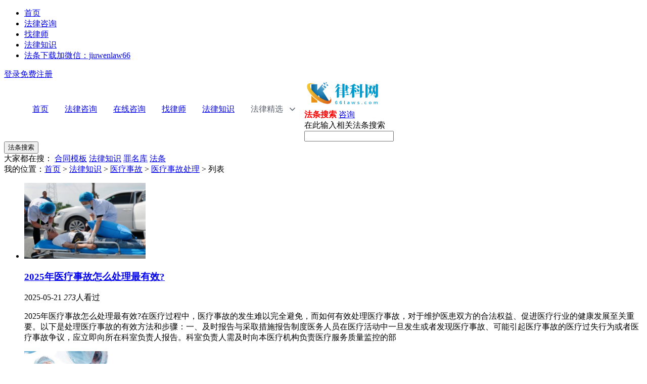

--- FILE ---
content_type: text/html; charset=utf-8
request_url: https://www.66laws.com/zhishi/yiliaoshigu/yiliaochuli/
body_size: 7727
content:
<!DOCTYPE html>
<html lang="zh-CN">
<head>
<meta charset="utf-8">
<meta http-equiv="X-UA-Compatible" content="IE=edge,chrome=1">
<meta name="renderer" content="webkit">
<meta http-equiv="Cache-Control" content="no-siteapp">
<meta name="applicable-device" content="pc">
<meta property="og:type" content="article">
<meta property="og:image">
<meta property="og:release_date">
<title>医疗事故处理 - 律科网</title>
<meta name="keywords" content="医疗事故调解,医疗过失行为,医疗过错,医疗事故处理程序">
<meta name="description" content="律科网医疗事故处理栏目为您提供最新医疗事故处理相关知识,包括医疗事故调解,医疗过失行为,医疗过错,医疗事故处理程序等内容,并且有专业的律师为您在线免费解答有关医疗事故处理的问题。">
<link rel="icon" href="https://img.66laws.com/statics/images/favicon.ico"/>
<link rel="shortcut icon" href="https://img.66laws.com/statics/images/favicon.ico"/>
<link rel="bookmark" href="https://img.66laws.com/statics/images/favicon.ico"/>
<meta name="spma" content="1001">
<meta name="spmb" content="1085">
<link rel="stylesheet" href="https://img.66laws.com/static/css/base_v11.css?ver=4">
<link rel="stylesheet" href="https://img.66laws.com/static/css/poster_v1.css?ver=2">
<link rel="stylesheet" href="https://img.66laws.com/static/css/law_knowledge.css?3">
<link rel="stylesheet" href="https://img.66laws.com/static/css/idangerous.swiper.css?4">
<script type="text/javascript" src="https://img.66laws.com/statics/js/jquery-1.11.0.min.js"></script>
<script type="text/javascript" src="https://img.66laws.com/statics/js/qrcode.min.js"></script>
<script type="text/javascript" src="https://img.66laws.com/statics/js/js.cookie.min.js"></script>
<script type="text/javascript" src="https://img.66laws.com/statics/js/jquery.lazyload.min.js"></script>
    	 <script type="text/javascript">
        var mobileAgent = new Array("iphone", "ipod", "ipad", "android", "mobile", "blackberry", "webos", "incognito", "webmate", "bada", "nokia", "lg", "ucweb", "skyfire");
        var browser = navigator.userAgent.toLowerCase();
        var isMobile = false;
        for (var i=0; i<mobileAgent.length; i++){ 
            if (browser.indexOf(mobileAgent[i])!=-1){ isMobile = true;
            
        location.href = location.href.replace("www.","m.");
        break; } }
    </script>
        <script type="text/javascript" charSet="utf-8">
        $(function() {
            $("img.lazy").lazyload();
        });
    </script>
</head>

<body style="height: auto;">
<!-- topbar -->
<div class="shortcut-bar" id="script-topbar" data-showtype="both">
  <div class="w1200 ma clearfix">
    <ul class="shor-link fl" style="margin-left:0;">
      <li><a href="https://www.66laws.com/" target="_blank">首页</a></li>
      <li><a href="https://www.66laws.com/question/" target="_blank">法律咨询</a></li>
      <li><a href="https://www.66laws.com/lawyer/" target="_blank">找律师</a></li>
      <li><a href="https://www.66laws.com/zhishi/" target="_blank">法律知识</a></li>
       <li><a href="https://www.66laws.com/index.php?m=content&c=index&a=lists&catid=182" target="_blank">法条下载加微信：jiuwenlaw66</a></li>
    </ul>
    <div class="r-shor fr">
      <div class="login-no fl mr10">
          <style>
          .link2 { float: left; font-size: 12px; color: #999; padding: 0 5px; position: relative;  }

 .link2:hover{ background-color: #none;  }
          </style>
                              <a id="login_a" href="/login" target="_blank" class="link">登录</a><a href="/register" target="_blank" class="link">免费注册</a>
                    
          
          </div>
      </div>
  </div>
</div>

<!-- logoBar -->
<div class="logo-bar heiti-std box-shadow">
  <div class="w1200 ma clearfix"> <a href="https://www.66laws.com/" class="fl logo img-block"><img src="/uploadfile/2021/1213/20211213073642479.png" alt="" height="55"></a>
   
    <style>
    @font-face {
  font-family: 'iconfont';  /* Project id 1357185 */
  src: url('//at.alicdn.com/t/font_1357185_59fv4cd1o1q.woff2?t=1622192624153') format('woff2'),
       url('//at.alicdn.com/t/font_1357185_59fv4cd1o1q.woff?t=1622192624153') format('woff'),
       url('//at.alicdn.com/t/font_1357185_59fv4cd1o1q.ttf?t=1622192624153') format('truetype');
}

.iconfont {
  font-family: "iconfont" !important;
  font-size: 16px;
  font-style: normal;
  -webkit-font-smoothing: antialiased;
  -moz-osx-font-smoothing: grayscale;
}
       .nav {
	flex: 1;
	display: flex;
 float: left;
}

.nav li {
	display: flex;
}

.nav-li-a {
	font-size: 16px;
	color: #59616f;
	height: 80px;
	display: flex;
	align-items: center;
	padding: 0 15px;
	border: 1px solid #fff;
	border-top: 2px solid #fff;
	border-bottom: 2px solid #fff;
	cursor: pointer;
	position: relative;
}

.nav-li-a:hover .nav-dropdown {
	display: block;
}

.nav-dropdown {
	display: none;
	position: absolute;
	top: 70px;
	left: 0;
	overflow: hidden;
	border-radius: 6px;
	box-shadow: 0px 20px 34px 1px rgb(113 148 250 / 19%);
	background-color: #FFF;
}

.nav-dropdown-item {
	padding: 0 15px;
	height: 50px;
	line-height: 50px;
	display: block; font-size: 15px;
	color: #59616f;
}

.nav-dropdown-item.active{
	color: #FFF !important;
	background-color: #0057ff !important;
}

.nav-dropdown-item:hover {
	color: #FFF !important;
	background-color: #0057ff !important;
}

.nav-li-a h2 {
	font-size: 16px; font-weight: normal;
}

.nav-li-a i {
	margin-left: 10px;
}

.nav-li-a.active {
	color: #0057ff;
	border: 1px solid #f0f2f9;
	border-top: 2px solid #fff;
	border-bottom: 4px solid #1650fd;
}

.nav-li-a:hover h2 {
	color: #0057ff;
}
   </style> 

<ul class="nav">
      <li>
    <div class="nav-li-a">
      <a href="/"><h2>首页</h2></a>
          </div>
  </li>
    <li>
    <div class="nav-li-a">
      <a href="/question/"><h2>法律咨询</h2></a>
          </div>
  </li>
    <li>
    <div class="nav-li-a">
      <a href="/zaixianzixun/"><h2>在线咨询</h2></a>
          </div>
  </li>
    <li>
    <div class="nav-li-a">
      <a href="/lawyer/"><h2>找律师</h2></a>
          </div>
  </li>
    <li>
    <div class="nav-li-a">
      <a href="/zhishi/"><h2>法律知识</h2></a>
          </div>
  </li>
      <li>
    <div class="nav-li-a">
      <h2>法律精选</h2>
     
      <i class="iconfont"></i>
      <div class="nav-dropdown"> 
      
                      <a href="/toutiao/" title="法律头条" class="nav-dropdown-item ">法律头条</a> 
                    <a href="/fagui/" title="法律法规" class="nav-dropdown-item ">法律法规</a> 
                    <a href="/zuiming/" title="罪名库" class="nav-dropdown-item ">罪名库</a> 
                    <a href="/hetong/" title="合同范本" class="nav-dropdown-item ">合同范本</a> 
                    <a href="/paihang/" title="律所排行" class="nav-dropdown-item ">律所排行</a> 
                      
      </div>
     
    </div>
  </li>
</ul>

    <div class="r-handle fr"> <span id="btn-search" class=""><em class="ico-topbar i-top10 transit"></em><span style="color:#ff0000"><strong>法条搜索</strong></span></span> <a href="/question/" target="_blank"><em class="ico-topbar i-top22 transit"></em>咨询</a> </div>
   
   
   
  </div>
  
  <!-- 导航下拉 -->
  <div class="popup-mn box-shadow hidden" id="popup-menu">
    <div class="w1200 ma tc">
      <div class="p-nav none"></div>
      <div class="p-nav none"></div>
      <div class="p-nav none"></div>
      <div class="p-nav none"></div>
      <div class="p-nav none"></div>
      <div class="p-nav none"></div>
      <div class="p-nav none"></div>
    </div>
  </div>
  
  <!-- 搜索框 -->
  <div class="popup-mn box-shadow hidden" id="popup-search">
    <div class="p-search w1200 ma tc">
      <div class="input-txt"> 
        <span class="tips">在此输入相关法条搜索</span>
        <form action="/index.php" method="get" target="_blank">
				<input type="hidden" name="m" value="search" style="display:none;"/>
				<input type="hidden" name="c" value="index" style="display:none;"/>
				<input type="hidden" name="a" value="init" style="display:none;"/>
				<input type="hidden" name="typeid" value="0" id="typeid" style="display:none;"/>
				<input type="hidden" name="siteid" value="1" id="siteid" style="display:none;"/>
                <input type="text"  name="q" id="q" type="text" class="txt heiti-std" />
				<input type="submit" value="" class="btn" style="display:none;" />
            <div class="r-b"><button type="submit" class="btn transit fr">法条搜索</button></div>
            </form>
        
      </div>
      <div class="hot-shou yahei"> <span>大家都在搜：</span> 
      				      <a href="https://www.66laws.com/hetong/" target="_blank">合同模板</a>
            <a href="https://www.66laws.com/zhishi/" target="_blank">法律知识</a>
            <a href="https://www.66laws.com/zuiming/" target="_blank">罪名库</a>
            <a href="https://www.66laws.com/fagui/falvtiaowen/" target="_blank">法条</a>
                 
     </div>
    </div>
  </div>
</div>
<center>
 
    </a>
</center><div class="w1200 ma mt15">
    <div class="weizhi">
        我的位置：<a href="https://www.66laws.com/">首页</a> &gt; <a href="https://www.66laws.com/zhishi/">法律知识</a> > <a href="https://www.66laws.com/zhishi/yiliaoshigu/">医疗事故</a> > <a href="https://www.66laws.com/zhishi/yiliaoshigu/yiliaochuli/">医疗事故处理</a> >         <span>列表</span>    </div>    <div class="clearfix mt15 pb40">
        <!-- page left -->
        <div class="fl w820 l-cont-bar">

                 <style>
                    .ad1{ width:100%}
                    .ad1 img{width:100%}
                    .ad2{ width:100%}
                    .ad2 img{width:100%}
                </style>
                <div class="ad1">
                                   </div>

                <ul class="cx-tw-list li-ptb30 mt10">
                    
                    						

                        <li>
                                <a href="/zhishi/20428.html" target="_blank" class="img-block magnify"><img src="https://img.66laws.com/uploadfile/2025/0521/3c2dd3027bc3aeb.jpg" alt="" width="240" height="150"></a>
                            <h3><a href="/zhishi/20428.html" target="_blank">2025年医疗事故怎么处理最有效?</a></h3>
                            <div class="info">
                                <span>2025-05-21</span>
                                <span><i class="ico-changshi i-cs8"></i><em>273</em>人看过</span>
                            </div>
                            <p>2025年医疗事故怎么处理最有效?在医疗过程中，医疗事故的发生难以完全避免，而如何有效处理医疗事故，对于维护医患双方的合法权益、促进医疗行业的健康发展至关重要。以下是处理医疗事故的有效方法和步骤：一、及时报告与采取措施报告制度医务人员在医疗活动中一旦发生或者发现医疗事故、可能引起医疗事故的医疗过失行为或者医疗事故争议，应立即向所在科室负责人报告。科室负责人需及时向本医疗机构负责医疗服务质量监控的部   </p>
                        </li>
            		

                        <li>
                                <a href="/zhishi/7578.html" target="_blank" class="img-block magnify"><img src="https://img.66laws.com/uploadfile/2023/0810/ff098f1117f531e.jpg" alt="" width="240" height="150"></a>
                            <h3><a href="/zhishi/7578.html" target="_blank">医疗事故主次责任怎么划分?医疗事故纠纷处理流程2023年</a></h3>
                            <div class="info">
                                <span>2023-08-10</span>
                                <span><i class="ico-changshi i-cs8"></i><em>114</em>人看过</span>
                            </div>
                            <p>医疗事故主次责任怎么划分?医疗事故是指的是医疗机构以及其医务人员在医疗活动中，违反医疗卫生管理法律、行政法规、部门规章和诊疗护理规范、常规，过失造成患者人身损害的事故。医疗事故主次责任划分标准是：(1)主要责任：指医疗事故损害后果主要由医疗过失行为造成，其他因素起次要作用。(2)次要责任：指医疗事故损害后果主要由其他因素造成，医疗过失行为起次要作用。法律依据：《医疗事故处理条例》第三条处理医疗事故   </p>
                        </li>
            		

                        <li>
                                <a href="/zhishi/950.html" target="_blank" class="img-block magnify"><img src="https://img.66laws.com/uploadfile/2022/0318/c4186f0f90c3062.jpg" alt="" width="240" height="150"></a>
                            <h3><a href="/zhishi/950.html" target="_blank">2022遇到医疗纠纷应该如何处理?医疗纠纷找哪个部门处理?</a></h3>
                            <div class="info">
                                <span>2022-03-18</span>
                                <span><i class="ico-changshi i-cs8"></i><em>237</em>人看过</span>
                            </div>
                            <p>近年来，医患冲突频频出现在公众眼前，各种医疗纠纷事件成为热点新闻，很多人在遭遇医疗事故，医院却拒绝承担情况下不知道如何解决医疗纠纷，比如遇到医疗纠纷应该如何处理?医疗纠纷找哪个部门处理?下面针对这个问题律科网小编为您解答疑惑，希望能够对您有所帮助。2022遇到医疗纠纷应该如何处理?怎么处理医疗纠纷：1、医疗纠纷发生，患者及家属向医疗单位或其主管部门投诉，提出查处要求。2、医疗单位或其主管部门接到投   </p>
                        </li>
            				  

                </ul>

            <!-- page -->
            <div class="u-page mt90 mb20 tc"></div>
        </div>

        <!-- page right -->
        <div class="fr w340 r-cont-bar">

                <div class="bg-k daohang-k">
                    <div class="nav-blue-line f20"><b>栏目导航</b></div>
                    <div class="tag clearfix">
                        
                                        				                                <a href="/zhishi/yiliaoshigu/yiliaojiufen/" target="_blank">医疗纠纷</a>
                                                       <a href="/zhishi/yiliaoshigu/yiliaosunhai/" target="_blank">医疗事故损害</a>
                                                       <a href="/zhishi/yiliaoshigu/yiliaopeichang/" target="_blank">医疗事故赔偿</a>
                                                       <a href="/zhishi/yiliaoshigu/yiliaojianding/" target="_blank">医疗事故鉴定</a>
                                                       <a href="/zhishi/yiliaoshigu/yiliaochuli/" target="_blank">医疗事故处理</a>
                                                       <a href="/zhishi/yiliaoshigu/yiliaozeren/" target="_blank">医疗事故责任</a>
                                                       <a href="/zhishi/yiliaoshigu/yiliaodengji/" target="_blank">医疗事故等级</a>
                       				  
                                        </div>
              
                </div>

                <div class="nav-blue-line f20 mt35"><b>热门文章</b></div>
                <ul class="ranking-list1 mt25">

                              
                        <li class="red cur">
                            <span>1</span>
                            <div class="tit ect"><a href="/zhishi/20428.html" target="_blank">2025年医疗事故怎么处理最有效?</a></div>
                            <p class="nr">2025年医疗事故怎么处理最有效?在医疗过程中，医疗事故的发生难以完全避免，而如何有效处理医疗事故，对于维护医患双方的合法权益、促进医疗行业的健康发展至关重要。以下是处理医疗事故的有效方法和步骤：一、及时报告与采取措施报告制度医务人员在医疗活动中一旦发生或者发现医疗事故、可能引起医疗事故的医疗过失行为或者医疗事故争议，应立即向所在科室负责人报告。科室负责人需及时向本医疗机构负责医疗服务质量监控的部   </p>
                        </li>
                        
                            
                        <li class="red ">
                            <span>2</span>
                            <div class="tit ect"><a href="/zhishi/950.html" target="_blank">2022遇到医疗纠纷应该如何处理?医疗纠纷找哪个部门处理?</a></div>
                            <p class="nr">近年来，医患冲突频频出现在公众眼前，各种医疗纠纷事件成为热点新闻，很多人在遭遇医疗事故，医院却拒绝承担情况下不知道如何解决医疗纠纷，比如遇到医疗纠纷应该如何处理?医疗纠纷找哪个部门处理?下面针对这个问题律科网小编为您解答疑惑，希望能够对您有所帮助。2022遇到医疗纠纷应该如何处理?怎么处理医疗纠纷：1、医疗纠纷发生，患者及家属向医疗单位或其主管部门投诉，提出查处要求。2、医疗单位或其主管部门接到投   </p>
                        </li>
                        
                            
                        <li class="red ">
                            <span>3</span>
                            <div class="tit ect"><a href="/zhishi/7578.html" target="_blank">医疗事故主次责任怎么划分?医疗事故纠纷处理流程2023年</a></div>
                            <p class="nr">医疗事故主次责任怎么划分?医疗事故是指的是医疗机构以及其医务人员在医疗活动中，违反医疗卫生管理法律、行政法规、部门规章和诊疗护理规范、常规，过失造成患者人身损害的事故。医疗事故主次责任划分标准是：(1)主要责任：指医疗事故损害后果主要由医疗过失行为造成，其他因素起次要作用。(2)次要责任：指医疗事故损害后果主要由其他因素造成，医疗过失行为起次要作用。法律依据：《医疗事故处理条例》第三条处理医疗事故   </p>
                        </li>
                        
                          
                       
                </ul>
               
               <div class="ad1">
                                  </div>


              

               

               
        </div>
    </div>
</div>
<style>
.content {
    width: 1200px;
}
.qrcode-img {
    width: 98px;
    height: 98px;
    background: #FFF;
    margin-bottom: 16px;
}
.qrcode-item span {
    color: #FFF;
    font-size: 14px;
}
.qrcode-item {
    display: flex;
    flex-direction: column;
    align-items: center;
    margin-left: 26px;
}
.qrcode-title {
    color: #FFF;
    font-size: 14px;
    margin-bottom: 10px;
}
.qrcode {
    display: flex;
}
.footer-msg {
    font-size: 14px;
    color: #8a949c;
    margin-bottom: 5px;
    line-height: 1.5;
}
.footer-msg p {
    display: flex;
    align-items: center;
}
.footer-msg a {
    color: #8a949c;
    cursor: pointer;
}
.footer-nav {
    display: flex;
    flex-wrap: wrap;
}
.footer-nav a {
    display: block;
    font-size: 16px;
    color: #FFF;
    padding-right: 13px;
    margin-right: 13px;
    margin-bottom: 10px;
    border-right: 1px solid #50575d;
}
.footer-nav a h2 {
    font-size: 16px;
}
.footer-link {
    font-size: 13px;
    margin-bottom: 7px;
    color: #8a949c;
}
.footer-link span {
    margin-right: 10px;
}
.footer-link a {
    color: #FFF;
}
.footer-info {
    flex: 1;
}
.footer-logo {
    width: 160px;
 
}
.footer {
    padding: 30px 0;
    margin: 0 auto;
    display: flex;
    flex-direction: column;
    justify-content: center;
    background: #2c2c2c;
}
.footer-box {
    width: 100%;
    background: #2c2c2c;
}
.footer-contont {
    display: flex;
    align-items: center;
}
.link-box {
    margin: 20px 0 0;
}
/* 鎵胯 */
.foot-approve {
    margin: 50px auto 0;
    display: flex;
    padding: 50px 0;
    border-top: 1px solid #ece7f0;
    justify-content: space-between;
}
.approve-item {
    display: flex;
    flex: 1;
}
.approve-img {
    width: 64px;
    height: 64px;
    margin-right: 10px;
}
.approve-info {
    flex: 1;
}
.approve-title {
    font-size: 16px;
    color: #15294e;
    margin-bottom: 10px;
    margin-top: 4px;
}
.approve-msg {
    font-size: 14px;
    color: #9ba3ba;
}
/* 鍙嬫儏閾炬帴 */
.link-box {
    width: 100%;
    display: flex;
    flex-direction: column;
}
.link-tab {
    display: flex;
    color: #8a949c;
    border-bottom: 1px solid #50575d;
}
.link-tab-item {
    display: flex;
    margin-right: 10px;
    padding-bottom: 10px;
    font-size: 12px;
    cursor: pointer;
}
.link-tab-item:hover {
    color: #fff;
}
.link-tab-item.active {
    color: #fff;
}
.link-list {
    width: 100%;
    font-size: 12px;
    line-height: 18px;
    padding-top: 15px;
}
.link-list a {
    color: #FFF;
    margin-right: 15px;
}
/* logo */
.footer-logo-link {
    display: flex;
    margin-right: 48px;
}
/* 鐗堟潈澹版槑 */
.article-copyright {
    color: #888;
    font-size: 14px;
    line-height: 1.6;
    margin-top: 70px;
}
.btm-lawyerlist-box {
    width: 100%;
    display: flex;
    background-size: cover;
    margin-bottom: 100px;
}
.btm-box-title {
    display: flex;
    justify-content: space-between;
    margin-top: 52px;
    margin-bottom: 66px;
}
.btm-title {
    font-size: 30px;
    color: #fff;
    font-size: 600;
}
.btm-more {
    font-size: 20px;
    color: #cfd8e9;
}
</style>
<div class="footer-box">
  <div class="footer content"> 
    <!-- 底部内容 -->
    <div class="footer-contont"> <a to="/" class="footer-logo-link" title="律科法律咨询">
      <h1> <img class="footer-logo" src="/uploadfile/2021/1213/20211213073642479.png" alt="律科法律咨询"> </h1>
      </a>
      <div class="footer-info">
        <div class="footer-nav"> 
                        <a title="联系我们" href="/dibudaohang/lianxiwomen/">
        <h2>联系我们</h2>
        </a> 
                <a title="关于我们" href="/dibudaohang/guanyuwomen/">
        <h2>关于我们</h2>
        </a> 
                <a title="用户协议" href="/dibudaohang/yonghuxieyi/">
        <h2>用户协议</h2>
        </a> 
                <a title="律师入驻" href="/layerRegister">
        <h2>律师入驻</h2>
        </a> 
                        </div>
        <div class="footer-nav">
                                                                                                <a title="意见反馈" href="/dibudaohang/yijianfankui/">
        <h2>意见反馈</h2>
        </a>
                                <a title=" 操作帮助" href="/dibudaohang/chaozuobangzhu/">
        <h2> 操作帮助</h2>
        </a>
                                </div>
        <div class="footer-msg">
          <p>Copyright © 律科法律咨询丨<a target="_blank" href="https://beian.miit.gov.cn/" rel="nofollow">ICP备案号：闽ICP备2020022393号-12</a></p><p><a href="https://beian.mps.gov.cn/#/query/webSearch">闽公网安备35020602003210号</a></p>
          <p>友情合作QQ:2607715601</p>
        </div>
      </div>
      <div class="qrcode">
        <div class="qrcode-item">
          <h2 class="qrcode-title">订阅号</h2>
          <img class="qrcode-img" src="/uploadfile/2021/1228/285afb6fc0b0c68.jpg" alt=""> <span>每天法律知识分享</span> </div>
        <div class="qrcode-item">
          <h2 class="qrcode-title">服务号</h2>
          <img class="qrcode-img" src="/uploadfile/2022/0110/8155f5c6aaad483.jpg" alt=""> <span>随时在线咨询</span> </div>
        <div class="qrcode-item">
          <h2 class="qrcode-title">在线客服</h2>
          <img class="qrcode-img" src="https://img.66laws.com/uploadfile/2025/0826/138c6b6b298041b.jpg" alt=""> <span>微信扫描</span> </div>
      </div>
    </div>
    <!-- 友情链接 -->
    <div class="link-box">
      <div class="link-tab">
        <h2 class="link-tab-item active" onclick="footerTabClick(1)"> 友情链接 </h2>
      </div>
      <div class="link-list" id="footerTab1">          <a href="https://m.66laws.com/fagui/5341.html" target="_blank"> 劳动合同法2023年完整版 </a>  <a href="https://m.66laws.com/fagui/6035.html" target="_blank"> 土地管理法 </a>  <a href="https://m.66laws.com/fagui/3997.html" target="_blank"> 畜牧法 </a>          </div>
    </div>
  </div>
</div>
<script>
var _hmt = _hmt || [];
(function() {
  var hm = document.createElement("script");
  hm.src = "https://hm.baidu.com/hm.js?6b992c911631808ba0a3f7fb3f5a8638";
  var s = document.getElementsByTagName("script")[0]; 
  s.parentNode.insertBefore(hm, s);
})();
</script>

<!--BI系统打点--> 
<script type="text/javascript" src="https://img.66laws.com/static/js/idangerous.swiper.min.js"></script>
<script type="text/javascript" src="https://img.66laws.com/static/js/common_head_jquery.js"></script> 
<script type="text/javascript" src="https://img.66laws.com/static/js/hd-ft.js"></script> 

<script type="text/javascript">
        $(function () {

            $(".w1200x100").addClass("mt20");

            $('#nav-bar').on('mouseenter', 'li', function () {
                var i = $(this).index();
                $(this).addClass('cur').siblings().removeClass('cur');
                $('#nav-bar .s-popup').hide();
                $('#nav-bar .s-popup').eq(i).show();
            })
                .on('mouseleave', function () {
                    var is = $(this).index();
                    $('.s-item', this).removeClass('cur');
                    $('.s-popup', this).hide();
                });

            var chartletH180Swiper = new Swiper('.chartlet-h180', {
                wrapperClass: 'scroll-img',
                slideClass: 'scroll-li',
                loop: true,
                autoplay: 5000,
                speed: 300,
                mode: 'horizontal',
                onlyExternal: true,
                autoplayDisableOnInteraction: false,
                onSwiperCreated: function (swiper) {
                    //swiper重复的de-el曝光去重
                    var dcdata = {};
                    $('.chartlet-h180 .scroll-li').each(function (i, v) {
                        var dc = $(v).attr("dc-data");

                        if (dc && dc.length > 0 && $(v).hasClass("dc-el")) {
                            if (dcdata[dc] == undefined) {
                                dcdata[dc] = true;
                            }
                            else if (dcdata[dc] == true) {
                                $(v).removeClass("dc-el");
                            }
                        }
                    });
                }
            });
            $('.l-btn').click(function () {
                chartletH180Swiper.swipePrev();
            });
            $('.r-btn').click(function () {
                chartletH180Swiper.swipeNext();
            });

            $('.ranking-list1 li:first').addClass("cur");

            $('.ranking-list1').on('hover', 'li', function () {
                $(this).addClass('cur').siblings().removeClass('cur');
            });

            var shuofaSwiper = new Swiper('#shuofa-swiper', {

                wrapperClass: 'scroll-img',
                slideClass: 'scroll-li',
                pagination: '.scroll-dot',
                paginationElementClass: 'dot-item',
                paginationElement: 'i',
                paginationActiveClass: 'dot-ct',
                loop: false,
                autoplay: 3000,
                mode: 'horizontal',
                paginationClickable: true,
                onlyExternal: true,
                autoplayDisableOnInteraction: false,
            });

            // tab 切换
            $('.tab-nav').on('click', 'span', function () {
                $(this).addClass('cur').siblings().removeClass('cur');
                $(this).parents('.ma').find('.macon').addClass('none');
                $(this).parents('.ma').find('.macon').eq($(this).attr('data-value')).removeClass('none')
            });
            $('.ft-tab-f16').on('click', '.tab-nav span', function () {
                var i = $(this).index();
                $(this).parents('.ft-tab-f16').find('.tab-nr').eq(i).removeClass('none').siblings().addClass('none');
            });

            $('#BtnHotlab').on('click', function () {
                $.get("/laws/ajax/GetHotlablis/?r=" + Math.random(), function (res) {
                    if (res != null && res.state == 1) {
                        if (res.data != null && res.data.length > 0) {
                            var data = JSON.parse(res.data);
                            $('#ConHotlab').html("");
                            for (var i in data) {
                                $('#ConHotlab').append('<a href="' + data[i].RecommendURL + '"  target="_blank" >' + data[i].RecommendTopic + '</a>');
                            };

                        }
                    }
                })
            });

            //二维码轮播
            var mySwiper = new Swiper('.swiper-container.chartlet-h120', {
                autoplay: 5000,
                pagination: '.swiper-pagination',
                paginationClickable: true,
                simulateTouch: false,
                onFirstInit: function (swiper) {
                    var length = $('.chartlet-h120').find('.swiper-slide').length;
                    console.log(length)
                    if (length == 1) {
                        $('.chartlet-h120').find('.swiper-pagination').hide();
                    }
                }
            });

        });
    </script> 
<script type="text/javascript" src="https://img.66laws.com/static/js/community_out_pc.min.js"></script>
</body></html>